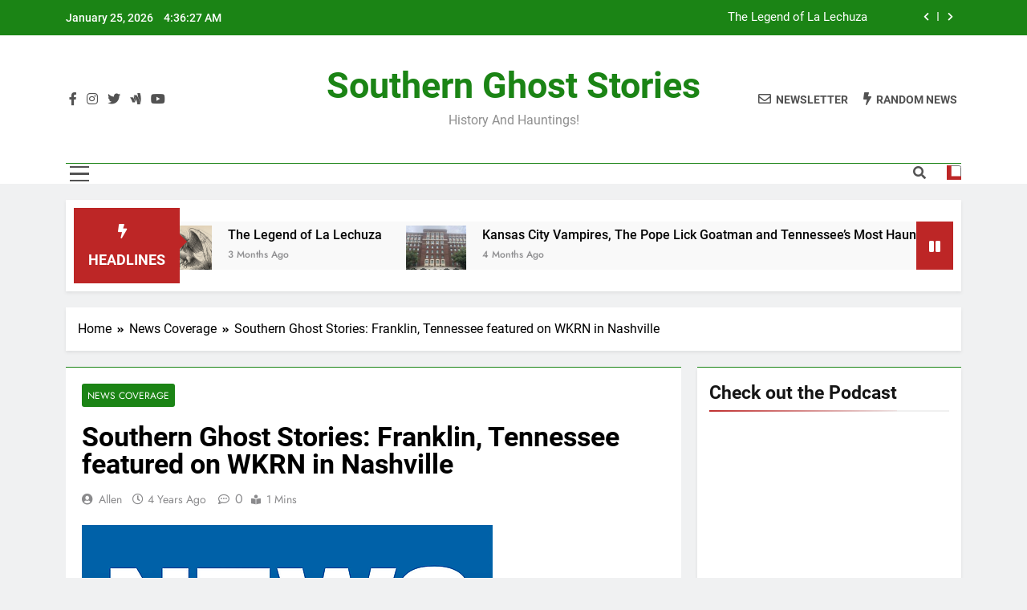

--- FILE ---
content_type: text/html; charset=UTF-8
request_url: http://southernghoststories.com/southern-ghost-stories-franklin-tennessee-featured-on-wkrn-in-nashville
body_size: 17323
content:
<!doctype html>
<html lang="en-US">
<head>
	<meta charset="UTF-8">
	<meta name="viewport" content="width=device-width, initial-scale=1">
	<link rel="profile" href="https://gmpg.org/xfn/11">
	<title>Southern Ghost Stories: Franklin, Tennessee featured on WKRN in Nashville &#8211; Southern Ghost Stories</title>
<meta name='robots' content='max-image-preview:large' />
	<style>img:is([sizes="auto" i], [sizes^="auto," i]) { contain-intrinsic-size: 3000px 1500px }</style>
	<link rel='dns-prefetch' href='//fh-kit.com' />
<link href='//hb.wpmucdn.com' rel='preconnect' />
<link rel="alternate" type="application/rss+xml" title="Southern Ghost Stories &raquo; Feed" href="http://southernghoststories.com/feed" />
<link rel="alternate" type="application/rss+xml" title="Southern Ghost Stories &raquo; Comments Feed" href="http://southernghoststories.com/comments/feed" />
<link rel="alternate" type="application/rss+xml" title="Southern Ghost Stories &raquo; Southern Ghost Stories: Franklin, Tennessee featured on WKRN in Nashville Comments Feed" href="http://southernghoststories.com/southern-ghost-stories-franklin-tennessee-featured-on-wkrn-in-nashville/feed" />
<script>
window._wpemojiSettings = {"baseUrl":"https:\/\/s.w.org\/images\/core\/emoji\/16.0.1\/72x72\/","ext":".png","svgUrl":"https:\/\/s.w.org\/images\/core\/emoji\/16.0.1\/svg\/","svgExt":".svg","source":{"concatemoji":"http:\/\/southernghoststories.com\/wp-includes\/js\/wp-emoji-release.min.js?ver=6.8.3"}};
/*! This file is auto-generated */
!function(s,n){var o,i,e;function c(e){try{var t={supportTests:e,timestamp:(new Date).valueOf()};sessionStorage.setItem(o,JSON.stringify(t))}catch(e){}}function p(e,t,n){e.clearRect(0,0,e.canvas.width,e.canvas.height),e.fillText(t,0,0);var t=new Uint32Array(e.getImageData(0,0,e.canvas.width,e.canvas.height).data),a=(e.clearRect(0,0,e.canvas.width,e.canvas.height),e.fillText(n,0,0),new Uint32Array(e.getImageData(0,0,e.canvas.width,e.canvas.height).data));return t.every(function(e,t){return e===a[t]})}function u(e,t){e.clearRect(0,0,e.canvas.width,e.canvas.height),e.fillText(t,0,0);for(var n=e.getImageData(16,16,1,1),a=0;a<n.data.length;a++)if(0!==n.data[a])return!1;return!0}function f(e,t,n,a){switch(t){case"flag":return n(e,"\ud83c\udff3\ufe0f\u200d\u26a7\ufe0f","\ud83c\udff3\ufe0f\u200b\u26a7\ufe0f")?!1:!n(e,"\ud83c\udde8\ud83c\uddf6","\ud83c\udde8\u200b\ud83c\uddf6")&&!n(e,"\ud83c\udff4\udb40\udc67\udb40\udc62\udb40\udc65\udb40\udc6e\udb40\udc67\udb40\udc7f","\ud83c\udff4\u200b\udb40\udc67\u200b\udb40\udc62\u200b\udb40\udc65\u200b\udb40\udc6e\u200b\udb40\udc67\u200b\udb40\udc7f");case"emoji":return!a(e,"\ud83e\udedf")}return!1}function g(e,t,n,a){var r="undefined"!=typeof WorkerGlobalScope&&self instanceof WorkerGlobalScope?new OffscreenCanvas(300,150):s.createElement("canvas"),o=r.getContext("2d",{willReadFrequently:!0}),i=(o.textBaseline="top",o.font="600 32px Arial",{});return e.forEach(function(e){i[e]=t(o,e,n,a)}),i}function t(e){var t=s.createElement("script");t.src=e,t.defer=!0,s.head.appendChild(t)}"undefined"!=typeof Promise&&(o="wpEmojiSettingsSupports",i=["flag","emoji"],n.supports={everything:!0,everythingExceptFlag:!0},e=new Promise(function(e){s.addEventListener("DOMContentLoaded",e,{once:!0})}),new Promise(function(t){var n=function(){try{var e=JSON.parse(sessionStorage.getItem(o));if("object"==typeof e&&"number"==typeof e.timestamp&&(new Date).valueOf()<e.timestamp+604800&&"object"==typeof e.supportTests)return e.supportTests}catch(e){}return null}();if(!n){if("undefined"!=typeof Worker&&"undefined"!=typeof OffscreenCanvas&&"undefined"!=typeof URL&&URL.createObjectURL&&"undefined"!=typeof Blob)try{var e="postMessage("+g.toString()+"("+[JSON.stringify(i),f.toString(),p.toString(),u.toString()].join(",")+"));",a=new Blob([e],{type:"text/javascript"}),r=new Worker(URL.createObjectURL(a),{name:"wpTestEmojiSupports"});return void(r.onmessage=function(e){c(n=e.data),r.terminate(),t(n)})}catch(e){}c(n=g(i,f,p,u))}t(n)}).then(function(e){for(var t in e)n.supports[t]=e[t],n.supports.everything=n.supports.everything&&n.supports[t],"flag"!==t&&(n.supports.everythingExceptFlag=n.supports.everythingExceptFlag&&n.supports[t]);n.supports.everythingExceptFlag=n.supports.everythingExceptFlag&&!n.supports.flag,n.DOMReady=!1,n.readyCallback=function(){n.DOMReady=!0}}).then(function(){return e}).then(function(){var e;n.supports.everything||(n.readyCallback(),(e=n.source||{}).concatemoji?t(e.concatemoji):e.wpemoji&&e.twemoji&&(t(e.twemoji),t(e.wpemoji)))}))}((window,document),window._wpemojiSettings);
</script>
<style id='wp-emoji-styles-inline-css'>

	img.wp-smiley, img.emoji {
		display: inline !important;
		border: none !important;
		box-shadow: none !important;
		height: 1em !important;
		width: 1em !important;
		margin: 0 0.07em !important;
		vertical-align: -0.1em !important;
		background: none !important;
		padding: 0 !important;
	}
</style>
<link rel='stylesheet' id='wp-block-library-css' href='http://southernghoststories.com/wp-includes/css/dist/block-library/style.min.css?ver=6.8.3' media='all' />
<style id='classic-theme-styles-inline-css'>
/*! This file is auto-generated */
.wp-block-button__link{color:#fff;background-color:#32373c;border-radius:9999px;box-shadow:none;text-decoration:none;padding:calc(.667em + 2px) calc(1.333em + 2px);font-size:1.125em}.wp-block-file__button{background:#32373c;color:#fff;text-decoration:none}
</style>
<style id='global-styles-inline-css'>
:root{--wp--preset--aspect-ratio--square: 1;--wp--preset--aspect-ratio--4-3: 4/3;--wp--preset--aspect-ratio--3-4: 3/4;--wp--preset--aspect-ratio--3-2: 3/2;--wp--preset--aspect-ratio--2-3: 2/3;--wp--preset--aspect-ratio--16-9: 16/9;--wp--preset--aspect-ratio--9-16: 9/16;--wp--preset--color--black: #000000;--wp--preset--color--cyan-bluish-gray: #abb8c3;--wp--preset--color--white: #ffffff;--wp--preset--color--pale-pink: #f78da7;--wp--preset--color--vivid-red: #cf2e2e;--wp--preset--color--luminous-vivid-orange: #ff6900;--wp--preset--color--luminous-vivid-amber: #fcb900;--wp--preset--color--light-green-cyan: #7bdcb5;--wp--preset--color--vivid-green-cyan: #00d084;--wp--preset--color--pale-cyan-blue: #8ed1fc;--wp--preset--color--vivid-cyan-blue: #0693e3;--wp--preset--color--vivid-purple: #9b51e0;--wp--preset--gradient--vivid-cyan-blue-to-vivid-purple: linear-gradient(135deg,rgba(6,147,227,1) 0%,rgb(155,81,224) 100%);--wp--preset--gradient--light-green-cyan-to-vivid-green-cyan: linear-gradient(135deg,rgb(122,220,180) 0%,rgb(0,208,130) 100%);--wp--preset--gradient--luminous-vivid-amber-to-luminous-vivid-orange: linear-gradient(135deg,rgba(252,185,0,1) 0%,rgba(255,105,0,1) 100%);--wp--preset--gradient--luminous-vivid-orange-to-vivid-red: linear-gradient(135deg,rgba(255,105,0,1) 0%,rgb(207,46,46) 100%);--wp--preset--gradient--very-light-gray-to-cyan-bluish-gray: linear-gradient(135deg,rgb(238,238,238) 0%,rgb(169,184,195) 100%);--wp--preset--gradient--cool-to-warm-spectrum: linear-gradient(135deg,rgb(74,234,220) 0%,rgb(151,120,209) 20%,rgb(207,42,186) 40%,rgb(238,44,130) 60%,rgb(251,105,98) 80%,rgb(254,248,76) 100%);--wp--preset--gradient--blush-light-purple: linear-gradient(135deg,rgb(255,206,236) 0%,rgb(152,150,240) 100%);--wp--preset--gradient--blush-bordeaux: linear-gradient(135deg,rgb(254,205,165) 0%,rgb(254,45,45) 50%,rgb(107,0,62) 100%);--wp--preset--gradient--luminous-dusk: linear-gradient(135deg,rgb(255,203,112) 0%,rgb(199,81,192) 50%,rgb(65,88,208) 100%);--wp--preset--gradient--pale-ocean: linear-gradient(135deg,rgb(255,245,203) 0%,rgb(182,227,212) 50%,rgb(51,167,181) 100%);--wp--preset--gradient--electric-grass: linear-gradient(135deg,rgb(202,248,128) 0%,rgb(113,206,126) 100%);--wp--preset--gradient--midnight: linear-gradient(135deg,rgb(2,3,129) 0%,rgb(40,116,252) 100%);--wp--preset--font-size--small: 13px;--wp--preset--font-size--medium: 20px;--wp--preset--font-size--large: 36px;--wp--preset--font-size--x-large: 42px;--wp--preset--spacing--20: 0.44rem;--wp--preset--spacing--30: 0.67rem;--wp--preset--spacing--40: 1rem;--wp--preset--spacing--50: 1.5rem;--wp--preset--spacing--60: 2.25rem;--wp--preset--spacing--70: 3.38rem;--wp--preset--spacing--80: 5.06rem;--wp--preset--shadow--natural: 6px 6px 9px rgba(0, 0, 0, 0.2);--wp--preset--shadow--deep: 12px 12px 50px rgba(0, 0, 0, 0.4);--wp--preset--shadow--sharp: 6px 6px 0px rgba(0, 0, 0, 0.2);--wp--preset--shadow--outlined: 6px 6px 0px -3px rgba(255, 255, 255, 1), 6px 6px rgba(0, 0, 0, 1);--wp--preset--shadow--crisp: 6px 6px 0px rgba(0, 0, 0, 1);}:where(.is-layout-flex){gap: 0.5em;}:where(.is-layout-grid){gap: 0.5em;}body .is-layout-flex{display: flex;}.is-layout-flex{flex-wrap: wrap;align-items: center;}.is-layout-flex > :is(*, div){margin: 0;}body .is-layout-grid{display: grid;}.is-layout-grid > :is(*, div){margin: 0;}:where(.wp-block-columns.is-layout-flex){gap: 2em;}:where(.wp-block-columns.is-layout-grid){gap: 2em;}:where(.wp-block-post-template.is-layout-flex){gap: 1.25em;}:where(.wp-block-post-template.is-layout-grid){gap: 1.25em;}.has-black-color{color: var(--wp--preset--color--black) !important;}.has-cyan-bluish-gray-color{color: var(--wp--preset--color--cyan-bluish-gray) !important;}.has-white-color{color: var(--wp--preset--color--white) !important;}.has-pale-pink-color{color: var(--wp--preset--color--pale-pink) !important;}.has-vivid-red-color{color: var(--wp--preset--color--vivid-red) !important;}.has-luminous-vivid-orange-color{color: var(--wp--preset--color--luminous-vivid-orange) !important;}.has-luminous-vivid-amber-color{color: var(--wp--preset--color--luminous-vivid-amber) !important;}.has-light-green-cyan-color{color: var(--wp--preset--color--light-green-cyan) !important;}.has-vivid-green-cyan-color{color: var(--wp--preset--color--vivid-green-cyan) !important;}.has-pale-cyan-blue-color{color: var(--wp--preset--color--pale-cyan-blue) !important;}.has-vivid-cyan-blue-color{color: var(--wp--preset--color--vivid-cyan-blue) !important;}.has-vivid-purple-color{color: var(--wp--preset--color--vivid-purple) !important;}.has-black-background-color{background-color: var(--wp--preset--color--black) !important;}.has-cyan-bluish-gray-background-color{background-color: var(--wp--preset--color--cyan-bluish-gray) !important;}.has-white-background-color{background-color: var(--wp--preset--color--white) !important;}.has-pale-pink-background-color{background-color: var(--wp--preset--color--pale-pink) !important;}.has-vivid-red-background-color{background-color: var(--wp--preset--color--vivid-red) !important;}.has-luminous-vivid-orange-background-color{background-color: var(--wp--preset--color--luminous-vivid-orange) !important;}.has-luminous-vivid-amber-background-color{background-color: var(--wp--preset--color--luminous-vivid-amber) !important;}.has-light-green-cyan-background-color{background-color: var(--wp--preset--color--light-green-cyan) !important;}.has-vivid-green-cyan-background-color{background-color: var(--wp--preset--color--vivid-green-cyan) !important;}.has-pale-cyan-blue-background-color{background-color: var(--wp--preset--color--pale-cyan-blue) !important;}.has-vivid-cyan-blue-background-color{background-color: var(--wp--preset--color--vivid-cyan-blue) !important;}.has-vivid-purple-background-color{background-color: var(--wp--preset--color--vivid-purple) !important;}.has-black-border-color{border-color: var(--wp--preset--color--black) !important;}.has-cyan-bluish-gray-border-color{border-color: var(--wp--preset--color--cyan-bluish-gray) !important;}.has-white-border-color{border-color: var(--wp--preset--color--white) !important;}.has-pale-pink-border-color{border-color: var(--wp--preset--color--pale-pink) !important;}.has-vivid-red-border-color{border-color: var(--wp--preset--color--vivid-red) !important;}.has-luminous-vivid-orange-border-color{border-color: var(--wp--preset--color--luminous-vivid-orange) !important;}.has-luminous-vivid-amber-border-color{border-color: var(--wp--preset--color--luminous-vivid-amber) !important;}.has-light-green-cyan-border-color{border-color: var(--wp--preset--color--light-green-cyan) !important;}.has-vivid-green-cyan-border-color{border-color: var(--wp--preset--color--vivid-green-cyan) !important;}.has-pale-cyan-blue-border-color{border-color: var(--wp--preset--color--pale-cyan-blue) !important;}.has-vivid-cyan-blue-border-color{border-color: var(--wp--preset--color--vivid-cyan-blue) !important;}.has-vivid-purple-border-color{border-color: var(--wp--preset--color--vivid-purple) !important;}.has-vivid-cyan-blue-to-vivid-purple-gradient-background{background: var(--wp--preset--gradient--vivid-cyan-blue-to-vivid-purple) !important;}.has-light-green-cyan-to-vivid-green-cyan-gradient-background{background: var(--wp--preset--gradient--light-green-cyan-to-vivid-green-cyan) !important;}.has-luminous-vivid-amber-to-luminous-vivid-orange-gradient-background{background: var(--wp--preset--gradient--luminous-vivid-amber-to-luminous-vivid-orange) !important;}.has-luminous-vivid-orange-to-vivid-red-gradient-background{background: var(--wp--preset--gradient--luminous-vivid-orange-to-vivid-red) !important;}.has-very-light-gray-to-cyan-bluish-gray-gradient-background{background: var(--wp--preset--gradient--very-light-gray-to-cyan-bluish-gray) !important;}.has-cool-to-warm-spectrum-gradient-background{background: var(--wp--preset--gradient--cool-to-warm-spectrum) !important;}.has-blush-light-purple-gradient-background{background: var(--wp--preset--gradient--blush-light-purple) !important;}.has-blush-bordeaux-gradient-background{background: var(--wp--preset--gradient--blush-bordeaux) !important;}.has-luminous-dusk-gradient-background{background: var(--wp--preset--gradient--luminous-dusk) !important;}.has-pale-ocean-gradient-background{background: var(--wp--preset--gradient--pale-ocean) !important;}.has-electric-grass-gradient-background{background: var(--wp--preset--gradient--electric-grass) !important;}.has-midnight-gradient-background{background: var(--wp--preset--gradient--midnight) !important;}.has-small-font-size{font-size: var(--wp--preset--font-size--small) !important;}.has-medium-font-size{font-size: var(--wp--preset--font-size--medium) !important;}.has-large-font-size{font-size: var(--wp--preset--font-size--large) !important;}.has-x-large-font-size{font-size: var(--wp--preset--font-size--x-large) !important;}
:where(.wp-block-post-template.is-layout-flex){gap: 1.25em;}:where(.wp-block-post-template.is-layout-grid){gap: 1.25em;}
:where(.wp-block-columns.is-layout-flex){gap: 2em;}:where(.wp-block-columns.is-layout-grid){gap: 2em;}
:root :where(.wp-block-pullquote){font-size: 1.5em;line-height: 1.6;}
</style>
<link rel='stylesheet' id='fontawesome-css' href='http://southernghoststories.com/wp-content/themes/newsmatic/assets/lib/fontawesome/css/all.min.css?ver=5.15.3' media='all' />
<link rel='stylesheet' id='slick-css' href='http://southernghoststories.com/wp-content/themes/newsmatic/assets/lib/slick/slick.css?ver=1.8.1' media='all' />
<link rel='stylesheet' id='newsmatic-typo-fonts-css' href='http://southernghoststories.com/wp-content/fonts/fa52d0a82f808c7ec9f5ff49f0381716.css' media='all' />
<link rel='stylesheet' id='newsmatic-style-css' href='http://southernghoststories.com/wp-content/themes/newsmatic/style.css?ver=1.3.1' media='all' />
<style id='newsmatic-style-inline-css'>
body.newsmatic_font_typography{ --newsmatic-global-preset-color-1: #64748b;}
 body.newsmatic_font_typography{ --newsmatic-global-preset-color-2: #27272a;}
 body.newsmatic_font_typography{ --newsmatic-global-preset-color-3: #b32424;}
 body.newsmatic_font_typography{ --newsmatic-global-preset-color-4: #eab308;}
 body.newsmatic_font_typography{ --newsmatic-global-preset-color-5: #84cc16;}
 body.newsmatic_font_typography{ --newsmatic-global-preset-color-6: #22c55e;}
 body.newsmatic_font_typography{ --newsmatic-global-preset-color-7: #06b6d4;}
 body.newsmatic_font_typography{ --newsmatic-global-preset-color-8: #0284c7;}
 body.newsmatic_font_typography{ --newsmatic-global-preset-color-9: #6366f1;}
 body.newsmatic_font_typography{ --newsmatic-global-preset-color-10: #84cc16;}
 body.newsmatic_font_typography{ --newsmatic-global-preset-color-11: #a855f7;}
 body.newsmatic_font_typography{ --newsmatic-global-preset-color-12: #f43f5e;}
 body.newsmatic_font_typography{ --newsmatic-global-preset-gradient-color-1: linear-gradient( 135deg, #485563 10%, #29323c 100%);}
 body.newsmatic_font_typography{ --newsmatic-global-preset-gradient-color-2: linear-gradient( 135deg, #FF512F 10%, #F09819 100%);}
 body.newsmatic_font_typography{ --newsmatic-global-preset-gradient-color-3: linear-gradient( 135deg, #00416A 10%, #E4E5E6 100%);}
 body.newsmatic_font_typography{ --newsmatic-global-preset-gradient-color-4: linear-gradient( 135deg, #CE9FFC 10%, #7367F0 100%);}
 body.newsmatic_font_typography{ --newsmatic-global-preset-gradient-color-5: linear-gradient( 135deg, #90F7EC 10%, #32CCBC 100%);}
 body.newsmatic_font_typography{ --newsmatic-global-preset-gradient-color-6: linear-gradient( 135deg, #81FBB8 10%, #28C76F 100%);}
 body.newsmatic_font_typography{ --newsmatic-global-preset-gradient-color-7: linear-gradient( 135deg, #EB3349 10%, #F45C43 100%);}
 body.newsmatic_font_typography{ --newsmatic-global-preset-gradient-color-8: linear-gradient( 135deg, #FFF720 10%, #3CD500 100%);}
 body.newsmatic_font_typography{ --newsmatic-global-preset-gradient-color-9: linear-gradient( 135deg, #FF96F9 10%, #C32BAC 100%);}
 body.newsmatic_font_typography{ --newsmatic-global-preset-gradient-color-10: linear-gradient( 135deg, #69FF97 10%, #00E4FF 100%);}
 body.newsmatic_font_typography{ --newsmatic-global-preset-gradient-color-11: linear-gradient( 135deg, #3C8CE7 10%, #00EAFF 100%);}
 body.newsmatic_font_typography{ --newsmatic-global-preset-gradient-color-12: linear-gradient( 135deg, #FF7AF5 10%, #513162 100%);}
 body.newsmatic_font_typography{ --theme-block-top-border-color: #1b8415;}
.newsmatic_font_typography { --header-padding: 35px;} .newsmatic_font_typography { --header-padding-tablet: 30px;} .newsmatic_font_typography { --header-padding-smartphone: 30px;}.newsmatic_main_body .site-header.layout--default .top-header{ background: #1b8415}.newsmatic_font_typography .header-custom-button{ background: linear-gradient(135deg,rgb(178,7,29) 0%,rgb(1,1,1) 100%)}.newsmatic_font_typography .header-custom-button:hover{ background: #b2071d}.newsmatic_font_typography { --site-title-family : Roboto; }
.newsmatic_font_typography { --site-title-weight : 700; }
.newsmatic_font_typography { --site-title-texttransform : capitalize; }
.newsmatic_font_typography { --site-title-textdecoration : none; }
.newsmatic_font_typography { --site-title-size : 45px; }
.newsmatic_font_typography { --site-title-size-tab : 43px; }
.newsmatic_font_typography { --site-title-size-mobile : 40px; }
.newsmatic_font_typography { --site-title-lineheight : 45px; }
.newsmatic_font_typography { --site-title-lineheight-tab : 42px; }
.newsmatic_font_typography { --site-title-lineheight-mobile : 40px; }
.newsmatic_font_typography { --site-title-letterspacing : 0px; }
.newsmatic_font_typography { --site-title-letterspacing-tab : 0px; }
.newsmatic_font_typography { --site-title-letterspacing-mobile : 0px; }
.newsmatic_font_typography { --site-tagline-family : Roboto; }
.newsmatic_font_typography { --site-tagline-weight : 400; }
.newsmatic_font_typography { --site-tagline-texttransform : capitalize; }
.newsmatic_font_typography { --site-tagline-textdecoration : none; }
.newsmatic_font_typography { --site-tagline-size : 16px; }
.newsmatic_font_typography { --site-tagline-size-tab : 16px; }
.newsmatic_font_typography { --site-tagline-size-mobile : 16px; }
.newsmatic_font_typography { --site-tagline-lineheight : 26px; }
.newsmatic_font_typography { --site-tagline-lineheight-tab : 26px; }
.newsmatic_font_typography { --site-tagline-lineheight-mobile : 16px; }
.newsmatic_font_typography { --site-tagline-letterspacing : 0px; }
.newsmatic_font_typography { --site-tagline-letterspacing-tab : 0px; }
.newsmatic_font_typography { --site-tagline-letterspacing-mobile : 0px; }
body .site-branding img.custom-logo{ width: 230px; }@media(max-width: 940px) { body .site-branding img.custom-logo{ width: 200px; } }
@media(max-width: 610px) { body .site-branding img.custom-logo{ width: 200px; } }
.newsmatic_font_typography  { --sidebar-toggle-color: #525252;}.newsmatic_font_typography  { --sidebar-toggle-color-hover : #1B8415; }.newsmatic_font_typography  { --search-color: #525252;}.newsmatic_font_typography  { --search-color-hover : #1B8415; }.newsmatic_main_body { --site-bk-color: #F0F1F2}.newsmatic_font_typography  { --move-to-top-background-color: #1B8415;}.newsmatic_font_typography  { --move-to-top-background-color-hover : #1B8415; }.newsmatic_font_typography  { --move-to-top-color: #fff;}.newsmatic_font_typography  { --move-to-top-color-hover : #fff; }@media(max-width: 610px) { .ads-banner{ display : block;} }@media(max-width: 610px) { body #newsmatic-scroll-to-top.show{ display : none;} }body .site-header.layout--default .menu-section .row{ border-top: 1px solid #1B8415;}body .site-footer.dark_bk{ border-top: 5px solid #1B8415;}.newsmatic_font_typography  { --custom-btn-color: #ffffff;}.newsmatic_font_typography  { --custom-btn-color-hover : #ffffff; } body.newsmatic_main_body{ --theme-color-red: #bd2626;} body.newsmatic_dark_mode{ --theme-color-red: #bd2626;}body .post-categories .cat-item.cat-297 { background-color : #1B8415} body .newsmatic-category-no-bk .post-categories .cat-item.cat-297 a  { color : #1B8415} body.single .post-categories .cat-item.cat-297 { background-color : #1B8415} body .post-categories .cat-item.cat-716 { background-color : #1B8415} body .newsmatic-category-no-bk .post-categories .cat-item.cat-716 a  { color : #1B8415} body.single .post-categories .cat-item.cat-716 { background-color : #1B8415} body .post-categories .cat-item.cat-192 { background-color : #1B8415} body .newsmatic-category-no-bk .post-categories .cat-item.cat-192 a  { color : #1B8415} body.single .post-categories .cat-item.cat-192 { background-color : #1B8415} body .post-categories .cat-item.cat-472 { background-color : #1B8415} body .newsmatic-category-no-bk .post-categories .cat-item.cat-472 a  { color : #1B8415} body.single .post-categories .cat-item.cat-472 { background-color : #1B8415} body .post-categories .cat-item.cat-55 { background-color : #1B8415} body .newsmatic-category-no-bk .post-categories .cat-item.cat-55 a  { color : #1B8415} body.single .post-categories .cat-item.cat-55 { background-color : #1B8415} body .post-categories .cat-item.cat-589 { background-color : #1B8415} body .newsmatic-category-no-bk .post-categories .cat-item.cat-589 a  { color : #1B8415} body.single .post-categories .cat-item.cat-589 { background-color : #1B8415} body .post-categories .cat-item.cat-97 { background-color : #1B8415} body .newsmatic-category-no-bk .post-categories .cat-item.cat-97 a  { color : #1B8415} body.single .post-categories .cat-item.cat-97 { background-color : #1B8415} body .post-categories .cat-item.cat-61 { background-color : #1B8415} body .newsmatic-category-no-bk .post-categories .cat-item.cat-61 a  { color : #1B8415} body.single .post-categories .cat-item.cat-61 { background-color : #1B8415} body .post-categories .cat-item.cat-594 { background-color : #1B8415} body .newsmatic-category-no-bk .post-categories .cat-item.cat-594 a  { color : #1B8415} body.single .post-categories .cat-item.cat-594 { background-color : #1B8415} body .post-categories .cat-item.cat-60 { background-color : #1B8415} body .newsmatic-category-no-bk .post-categories .cat-item.cat-60 a  { color : #1B8415} body.single .post-categories .cat-item.cat-60 { background-color : #1B8415} body .post-categories .cat-item.cat-59 { background-color : #1B8415} body .newsmatic-category-no-bk .post-categories .cat-item.cat-59 a  { color : #1B8415} body.single .post-categories .cat-item.cat-59 { background-color : #1B8415} body .post-categories .cat-item.cat-62 { background-color : #1B8415} body .newsmatic-category-no-bk .post-categories .cat-item.cat-62 a  { color : #1B8415} body.single .post-categories .cat-item.cat-62 { background-color : #1B8415} body .post-categories .cat-item.cat-81 { background-color : #1B8415} body .newsmatic-category-no-bk .post-categories .cat-item.cat-81 a  { color : #1B8415} body.single .post-categories .cat-item.cat-81 { background-color : #1B8415} body .post-categories .cat-item.cat-687 { background-color : #1B8415} body .newsmatic-category-no-bk .post-categories .cat-item.cat-687 a  { color : #1B8415} body.single .post-categories .cat-item.cat-687 { background-color : #1B8415} body .post-categories .cat-item.cat-468 { background-color : #1B8415} body .newsmatic-category-no-bk .post-categories .cat-item.cat-468 a  { color : #1B8415} body.single .post-categories .cat-item.cat-468 { background-color : #1B8415} body .post-categories .cat-item.cat-491 { background-color : #1B8415} body .newsmatic-category-no-bk .post-categories .cat-item.cat-491 a  { color : #1B8415} body.single .post-categories .cat-item.cat-491 { background-color : #1B8415} body .post-categories .cat-item.cat-305 { background-color : #1B8415} body .newsmatic-category-no-bk .post-categories .cat-item.cat-305 a  { color : #1B8415} body.single .post-categories .cat-item.cat-305 { background-color : #1B8415} body .post-categories .cat-item.cat-611 { background-color : #1B8415} body .newsmatic-category-no-bk .post-categories .cat-item.cat-611 a  { color : #1B8415} body.single .post-categories .cat-item.cat-611 { background-color : #1B8415} body .post-categories .cat-item.cat-673 { background-color : #1B8415} body .newsmatic-category-no-bk .post-categories .cat-item.cat-673 a  { color : #1B8415} body.single .post-categories .cat-item.cat-673 { background-color : #1B8415} body .post-categories .cat-item.cat-743 { background-color : #1B8415} body .newsmatic-category-no-bk .post-categories .cat-item.cat-743 a  { color : #1B8415} body.single .post-categories .cat-item.cat-743 { background-color : #1B8415} body .post-categories .cat-item.cat-101 { background-color : #1B8415} body .newsmatic-category-no-bk .post-categories .cat-item.cat-101 a  { color : #1B8415} body.single .post-categories .cat-item.cat-101 { background-color : #1B8415} body .post-categories .cat-item.cat-459 { background-color : #1B8415} body .newsmatic-category-no-bk .post-categories .cat-item.cat-459 a  { color : #1B8415} body.single .post-categories .cat-item.cat-459 { background-color : #1B8415} body .post-categories .cat-item.cat-551 { background-color : #1B8415} body .newsmatic-category-no-bk .post-categories .cat-item.cat-551 a  { color : #1B8415} body.single .post-categories .cat-item.cat-551 { background-color : #1B8415} body .post-categories .cat-item.cat-1 { background-color : #1B8415} body .newsmatic-category-no-bk .post-categories .cat-item.cat-1 a  { color : #1B8415} body.single .post-categories .cat-item.cat-1 { background-color : #1B8415} body .post-categories .cat-item.cat-529 { background-color : #1B8415} body .newsmatic-category-no-bk .post-categories .cat-item.cat-529 a  { color : #1B8415} body.single .post-categories .cat-item.cat-529 { background-color : #1B8415} body .post-categories .cat-item.cat-107 { background-color : #1B8415} body .newsmatic-category-no-bk .post-categories .cat-item.cat-107 a  { color : #1B8415} body.single .post-categories .cat-item.cat-107 { background-color : #1B8415} body .post-categories .cat-item.cat-56 { background-color : #1B8415} body .newsmatic-category-no-bk .post-categories .cat-item.cat-56 a  { color : #1B8415} body.single .post-categories .cat-item.cat-56 { background-color : #1B8415} body .post-categories .cat-item.cat-338 { background-color : #1B8415} body .newsmatic-category-no-bk .post-categories .cat-item.cat-338 a  { color : #1B8415} body.single .post-categories .cat-item.cat-338 { background-color : #1B8415} body .post-categories .cat-item.cat-665 { background-color : #1B8415} body .newsmatic-category-no-bk .post-categories .cat-item.cat-665 a  { color : #1B8415} body.single .post-categories .cat-item.cat-665 { background-color : #1B8415} body .post-categories .cat-item.cat-448 { background-color : #1B8415} body .newsmatic-category-no-bk .post-categories .cat-item.cat-448 a  { color : #1B8415} body.single .post-categories .cat-item.cat-448 { background-color : #1B8415} body .post-categories .cat-item.cat-578 { background-color : #1B8415} body .newsmatic-category-no-bk .post-categories .cat-item.cat-578 a  { color : #1B8415} body.single .post-categories .cat-item.cat-578 { background-color : #1B8415} body .post-categories .cat-item.cat-727 { background-color : #1B8415} body .newsmatic-category-no-bk .post-categories .cat-item.cat-727 a  { color : #1B8415} body.single .post-categories .cat-item.cat-727 { background-color : #1B8415}  #main-banner-section .main-banner-slider figure.post-thumb { border-radius: 0px; } #main-banner-section .main-banner-slider .post-element{ border-radius: 0px;}
 @media (max-width: 769px){ #main-banner-section .main-banner-slider figure.post-thumb { border-radius: 0px; } #main-banner-section .main-banner-slider .post-element { border-radius: 0px; } }
 @media (max-width: 548px){ #main-banner-section .main-banner-slider figure.post-thumb  { border-radius: 0px; } #main-banner-section .main-banner-slider .post-element { border-radius: 0px; } }
 #main-banner-section .main-banner-trailing-posts figure.post-thumb, #main-banner-section .banner-trailing-posts figure.post-thumb { border-radius: 0px } #main-banner-section .banner-trailing-posts .post-element { border-radius: 0px;}
 @media (max-width: 769px){ #main-banner-section .main-banner-trailing-posts figure.post-thumb,
				#main-banner-section .banner-trailing-posts figure.post-thumb { border-radius: 0px } #main-banner-section .banner-trailing-posts .post-element { border-radius: 0px;} }
 @media (max-width: 548px){ #main-banner-section .main-banner-trailing-posts figure.post-thumb,
				#main-banner-section .banner-trailing-posts figure.post-thumb  { border-radius: 0px  } #main-banner-section .banner-trailing-posts .post-element { border-radius: 0px;} }
 main.site-main .primary-content article figure.post-thumb-wrap { padding-bottom: calc( 0.25 * 100% ) }
 @media (max-width: 769px){ main.site-main .primary-content article figure.post-thumb-wrap { padding-bottom: calc( 0.4 * 100% ) } }
 @media (max-width: 548px){ main.site-main .primary-content article figure.post-thumb-wrap { padding-bottom: calc( 0.4 * 100% ) } }
 main.site-main .primary-content article figure.post-thumb-wrap { border-radius: 0px}
 @media (max-width: 769px){ main.site-main .primary-content article figure.post-thumb-wrap { border-radius: 0px } }
 @media (max-width: 548px){ main.site-main .primary-content article figure.post-thumb-wrap { border-radius: 0px  } }
#block--1708828485488z article figure.post-thumb-wrap { padding-bottom: calc( 0.6 * 100% ) }
 @media (max-width: 769px){ #block--1708828485488z article figure.post-thumb-wrap { padding-bottom: calc( 0.8 * 100% ) } }
 @media (max-width: 548px){ #block--1708828485488z article figure.post-thumb-wrap { padding-bottom: calc( 0.6 * 100% ) }}
#block--1708828485488z article figure.post-thumb-wrap { border-radius: 0px }
 @media (max-width: 769px){ #block--1708828485488z article figure.post-thumb-wrap { border-radius: 0px } }
 @media (max-width: 548px){ #block--1708828485488z article figure.post-thumb-wrap { border-radius: 0px } }
#block--1708828485493p article figure.post-thumb-wrap { padding-bottom: calc( 0.6 * 100% ) }
 @media (max-width: 769px){ #block--1708828485493p article figure.post-thumb-wrap { padding-bottom: calc( 0.8 * 100% ) } }
 @media (max-width: 548px){ #block--1708828485493p article figure.post-thumb-wrap { padding-bottom: calc( 0.6 * 100% ) }}
#block--1708828485493p article figure.post-thumb-wrap { border-radius: 0px }
 @media (max-width: 769px){ #block--1708828485493p article figure.post-thumb-wrap { border-radius: 0px } }
 @media (max-width: 548px){ #block--1708828485493p article figure.post-thumb-wrap { border-radius: 0px } }
#block--1708828485497u article figure.post-thumb-wrap { padding-bottom: calc( 0.25 * 100% ) }
 @media (max-width: 769px){ #block--1708828485497u article figure.post-thumb-wrap { padding-bottom: calc( 0.25 * 100% ) } }
 @media (max-width: 548px){ #block--1708828485497u article figure.post-thumb-wrap { padding-bottom: calc( 0.25 * 100% ) }}
#block--1708828485497u article figure.post-thumb-wrap { border-radius: 0px }
 @media (max-width: 769px){ #block--1708828485497u article figure.post-thumb-wrap { border-radius: 0px } }
 @media (max-width: 548px){ #block--1708828485497u article figure.post-thumb-wrap { border-radius: 0px } }
#block--1708828485499n article figure.post-thumb-wrap { padding-bottom: calc( 0.6 * 100% ) }
 @media (max-width: 769px){ #block--1708828485499n article figure.post-thumb-wrap { padding-bottom: calc( 0.8 * 100% ) } }
 @media (max-width: 548px){ #block--1708828485499n article figure.post-thumb-wrap { padding-bottom: calc( 0.6 * 100% ) }}
#block--1708828485499n article figure.post-thumb-wrap { border-radius: 0px }
 @media (max-width: 769px){ #block--1708828485499n article figure.post-thumb-wrap { border-radius: 0px } }
 @media (max-width: 548px){ #block--1708828485499n article figure.post-thumb-wrap { border-radius: 0px } }
</style>
<link rel='stylesheet' id='newsmatic-main-style-css' href='http://southernghoststories.com/wp-content/themes/newsmatic/assets/css/main.css?ver=1.3.1' media='all' />
<link rel='stylesheet' id='newsmatic-loader-style-css' href='http://southernghoststories.com/wp-content/themes/newsmatic/assets/css/loader.css?ver=1.3.1' media='all' />
<link rel='stylesheet' id='newsmatic-responsive-style-css' href='http://southernghoststories.com/wp-content/themes/newsmatic/assets/css/responsive.css?ver=1.3.1' media='all' />
<link rel='stylesheet' id='fh-buttons-css' href='https://fh-kit.com/buttons/v2/?black=000' media='all' />
<script src="http://southernghoststories.com/wp-content/plugins/1and1-wordpress-assistant/js/cookies.js?ver=6.8.3" id="1and1-wp-cookies-js"></script>
<script src="http://southernghoststories.com/wp-includes/js/jquery/jquery.min.js?ver=3.7.1" id="jquery-core-js"></script>
<script src="http://southernghoststories.com/wp-includes/js/jquery/jquery-migrate.min.js?ver=3.4.1" id="jquery-migrate-js"></script>
<link rel="https://api.w.org/" href="http://southernghoststories.com/wp-json/" /><link rel="alternate" title="JSON" type="application/json" href="http://southernghoststories.com/wp-json/wp/v2/posts/565" /><link rel="EditURI" type="application/rsd+xml" title="RSD" href="http://southernghoststories.com/xmlrpc.php?rsd" />
<meta name="generator" content="WordPress 6.8.3" />
<link rel="canonical" href="http://southernghoststories.com/southern-ghost-stories-franklin-tennessee-featured-on-wkrn-in-nashville" />
<link rel='shortlink' href='http://southernghoststories.com/?p=565' />
<link rel="alternate" title="oEmbed (JSON)" type="application/json+oembed" href="http://southernghoststories.com/wp-json/oembed/1.0/embed?url=http%3A%2F%2Fsouthernghoststories.com%2Fsouthern-ghost-stories-franklin-tennessee-featured-on-wkrn-in-nashville" />
<link rel="alternate" title="oEmbed (XML)" type="text/xml+oembed" href="http://southernghoststories.com/wp-json/oembed/1.0/embed?url=http%3A%2F%2Fsouthernghoststories.com%2Fsouthern-ghost-stories-franklin-tennessee-featured-on-wkrn-in-nashville&#038;format=xml" />
		<script type="text/javascript">
			var _statcounter = _statcounter || [];
			_statcounter.push({"tags": {"author": "allen"}});
		</script>
		<link rel="pingback" href="http://southernghoststories.com/xmlrpc.php">		<style type="text/css">
							header .site-title a, header .site-title a:after  {
					color: #1B8415;
				}
				header .site-title a:hover {
					color: #1B8415;
				}
								.site-description {
						color: #8f8f8f;
					}
						</style>
		<link rel="icon" href="http://southernghoststories.com/wp-content/uploads/2019/09/cropped-IMG_6189-32x32.jpg" sizes="32x32" />
<link rel="icon" href="http://southernghoststories.com/wp-content/uploads/2019/09/cropped-IMG_6189-192x192.jpg" sizes="192x192" />
<link rel="apple-touch-icon" href="http://southernghoststories.com/wp-content/uploads/2019/09/cropped-IMG_6189-180x180.jpg" />
<meta name="msapplication-TileImage" content="http://southernghoststories.com/wp-content/uploads/2019/09/cropped-IMG_6189-270x270.jpg" />
</head>

<body class="wp-singular post-template-default single single-post postid-565 single-format-standard wp-theme-newsmatic newsmatic-title-two newsmatic-image-hover--effect-two site-full-width--layout newsmatic_site_block_border_top right-sidebar newsmatic_main_body newsmatic_font_typography" itemtype='https://schema.org/Blog' itemscope='itemscope'>
<div id="page" class="site">
	<a class="skip-link screen-reader-text" href="#primary">Skip to content</a>
				<div class="newsmatic_ovelay_div"></div>
						
			<header id="masthead" class="site-header layout--default layout--one">
				<div class="top-header"><div class="newsmatic-container"><div class="row">         <div class="top-date-time">
            <span class="date">January 25, 2026</span>
            <span class="time"></span>
         </div>
               <div class="top-ticker-news">
            <ul class="ticker-item-wrap">
                                          <li class="ticker-item"><a href="http://southernghoststories.com/the-yazoo-witch" title="The Yazoo Witch">The Yazoo Witch</a></h2></li>
                                                   <li class="ticker-item"><a href="http://southernghoststories.com/the-legend-of-la-lechuza" title="The Legend of La Lechuza">The Legend of La Lechuza</a></h2></li>
                                                   <li class="ticker-item"><a href="http://southernghoststories.com/kansas-city-vampires-the-pope-lick-goatman-and-tennessees-most-haunted-hotel" title="Kansas City Vampires, The Pope Lick Goatman and Tennessee&#8217;s Most Haunted Hotel">Kansas City Vampires, The Pope Lick Goatman and Tennessee&#8217;s Most Haunted Hotel</a></h2></li>
                                                   <li class="ticker-item"><a href="http://southernghoststories.com/catch-southern-ghost-stories-live-on-october-29-at-the-palace-theater-in-gallatin-tn" title="Catch Southern Ghost Stories: Live on October 29 at the Palace Theater in Gallatin, TN">Catch Southern Ghost Stories: Live on October 29 at the Palace Theater in Gallatin, TN</a></h2></li>
                                    </ul>
			</div>
      </div></div></div>        <div class="main-header order--social-logo-buttons">
            <div class="site-branding-section">
                <div class="newsmatic-container">
                    <div class="row">
                                 <div class="social-icons-wrap"><div class="social-icons">					<a class="social-icon" href="" target="_blank"><i class="fab fa-facebook-f"></i></a>
							<a class="social-icon" href="" target="_blank"><i class="fab fa-instagram"></i></a>
							<a class="social-icon" href="" target="_blank"><i class="fab fa-twitter"></i></a>
							<a class="social-icon" href="" target="_blank"><i class="fab fa-google-wallet"></i></a>
							<a class="social-icon" href="" target="_blank"><i class="fab fa-youtube"></i></a>
		</div></div>
                  <div class="site-branding">
                                        <p class="site-title"><a href="http://southernghoststories.com/" rel="home">Southern Ghost Stories</a></p>
                                    <p class="site-description">History and Hauntings!</p>
                            </div><!-- .site-branding -->
         <div class="header-right-button-wrap">            <div class="newsletter-element">
                <a href="" data-popup="redirect">
                    <span class="title-icon"><i class="far fa-envelope"></i></span><span class="title-text">Newsletter</span>                </a>
            </div><!-- .newsletter-element -->
                    <div class="random-news-element">
                <a href="http://southernghoststories.com?newsmaticargs=custom&#038;posts=random">
                    <span class="title-icon"><i class="fas fa-bolt"></i></span><span class="title-text">Random News</span>                </a>
            </div><!-- .random-news-element -->
        </div><!-- .header-right-button-wrap -->                    </div>
                </div>
            </div>
            <div class="menu-section">
                <div class="newsmatic-container">
                    <div class="row">
                                    <div class="sidebar-toggle-wrap">
                <a class="sidebar-toggle-trigger" href="javascript:void(0);">
                    <div class="newsmatic_sidetoggle_menu_burger">
                      <span></span>
                      <span></span>
                      <span></span>
                  </div>
                </a>
                <div class="sidebar-toggle hide">
                <span class="sidebar-toggle-close"><i class="fas fa-times"></i></span>
                  <div class="newsmatic-container">
                    <div class="row">
                                          </div>
                  </div>
                </div>
            </div>
                 <nav id="site-navigation" class="main-navigation hover-effect--none">
            <button class="menu-toggle" aria-controls="primary-menu" aria-expanded="false">
                <div id="newsmatic_menu_burger">
                    <span></span>
                    <span></span>
                    <span></span>
                </div>
                <span class="menu_txt">Menu</span></button>
            <div id="header-menu" class="menu"></div>
        </nav><!-- #site-navigation -->
                  <div class="search-wrap">
                <button class="search-trigger">
                    <i class="fas fa-search"></i>
                </button>
                <div class="search-form-wrap hide">
                    <form role="search" method="get" class="search-form" action="http://southernghoststories.com/">
				<label>
					<span class="screen-reader-text">Search for:</span>
					<input type="search" class="search-field" placeholder="Search &hellip;" value="" name="s" />
				</label>
				<input type="submit" class="search-submit" value="Search" />
			</form>                </div>
            </div>
                    <div class="mode_toggle_wrap">
                <input class="mode_toggle" type="checkbox" >
            </div>
                            </div>
                </div>
            </div>
        </div>
        			</header><!-- #masthead -->
			
			        <div class="after-header header-layout-banner-two">
            <div class="newsmatic-container">
                <div class="row">
                                <div class="ticker-news-wrap newsmatic-ticker layout--two">
                                        <div class="ticker_label_title ticker-title newsmatic-ticker-label">
                                                            <span class="icon">
                                    <i class="fas fa-bolt"></i>
                                </span>
                                                                <span class="ticker_label_title_string">Headlines</span>
                                                        </div>
                                        <div class="newsmatic-ticker-box">
                  
                    <ul class="ticker-item-wrap" direction="left" dir="ltr">
                                <li class="ticker-item">
            <figure class="feature_image">
                                        <a href="http://southernghoststories.com/the-yazoo-witch" title="The Yazoo Witch">
                            <img width="150" height="150" src="http://southernghoststories.com/wp-content/uploads/2025/10/841bb2456735476563651856282532c2-150x150.jpg" class="attachment-thumbnail size-thumbnail wp-post-image" alt="" title="The Yazoo Witch" decoding="async" />                        </a>
                            </figure>
            <div class="title-wrap">
                <h2 class="post-title"><a href="http://southernghoststories.com/the-yazoo-witch" title="The Yazoo Witch">The Yazoo Witch</a></h2>
                <span class="post-date posted-on published"><a href="http://southernghoststories.com/the-yazoo-witch" rel="bookmark"><time class="entry-date published" datetime="2025-10-31T12:15:33+00:00">3 months ago</time><time class="updated" datetime="2025-10-23T12:20:41+00:00">3 months ago</time></a></span>            </div>
        </li>
            <li class="ticker-item">
            <figure class="feature_image">
                                        <a href="http://southernghoststories.com/the-legend-of-la-lechuza" title="The Legend of La Lechuza">
                            <img width="150" height="150" src="http://southernghoststories.com/wp-content/uploads/2025/10/Bruja1-150x150.png" class="attachment-thumbnail size-thumbnail wp-post-image" alt="" title="The Legend of La Lechuza" decoding="async" srcset="http://southernghoststories.com/wp-content/uploads/2025/10/Bruja1-150x150.png 150w, http://southernghoststories.com/wp-content/uploads/2025/10/Bruja1-300x298.png 300w, http://southernghoststories.com/wp-content/uploads/2025/10/Bruja1-768x762.png 768w, http://southernghoststories.com/wp-content/uploads/2025/10/Bruja1.png 945w" sizes="(max-width: 150px) 100vw, 150px" />                        </a>
                            </figure>
            <div class="title-wrap">
                <h2 class="post-title"><a href="http://southernghoststories.com/the-legend-of-la-lechuza" title="The Legend of La Lechuza">The Legend of La Lechuza</a></h2>
                <span class="post-date posted-on published"><a href="http://southernghoststories.com/the-legend-of-la-lechuza" rel="bookmark"><time class="entry-date published updated" datetime="2025-10-23T12:15:05+00:00">3 months ago</time></a></span>            </div>
        </li>
            <li class="ticker-item">
            <figure class="feature_image">
                                        <a href="http://southernghoststories.com/kansas-city-vampires-the-pope-lick-goatman-and-tennessees-most-haunted-hotel" title="Kansas City Vampires, The Pope Lick Goatman and Tennessee&#8217;s Most Haunted Hotel">
                            <img width="150" height="150" src="http://southernghoststories.com/wp-content/uploads/2025/10/RH99-3-150x150.jpg" class="attachment-thumbnail size-thumbnail wp-post-image" alt="" title="Kansas City Vampires, The Pope Lick Goatman and Tennessee&#8217;s Most Haunted Hotel" decoding="async" />                        </a>
                            </figure>
            <div class="title-wrap">
                <h2 class="post-title"><a href="http://southernghoststories.com/kansas-city-vampires-the-pope-lick-goatman-and-tennessees-most-haunted-hotel" title="Kansas City Vampires, The Pope Lick Goatman and Tennessee&#8217;s Most Haunted Hotel">Kansas City Vampires, The Pope Lick Goatman and Tennessee&#8217;s Most Haunted Hotel</a></h2>
                <span class="post-date posted-on published"><a href="http://southernghoststories.com/kansas-city-vampires-the-pope-lick-goatman-and-tennessees-most-haunted-hotel" rel="bookmark"><time class="entry-date published updated" datetime="2025-10-11T12:50:41+00:00">4 months ago</time></a></span>            </div>
        </li>
            <li class="ticker-item">
            <figure class="feature_image">
                                        <a href="http://southernghoststories.com/catch-southern-ghost-stories-live-on-october-29-at-the-palace-theater-in-gallatin-tn" title="Catch Southern Ghost Stories: Live on October 29 at the Palace Theater in Gallatin, TN">
                            <img width="150" height="150" src="http://southernghoststories.com/wp-content/uploads/2025/10/SGSLIVE-150x150.jpg" class="attachment-thumbnail size-thumbnail wp-post-image" alt="" title="Catch Southern Ghost Stories: Live on October 29 at the Palace Theater in Gallatin, TN" decoding="async" />                        </a>
                            </figure>
            <div class="title-wrap">
                <h2 class="post-title"><a href="http://southernghoststories.com/catch-southern-ghost-stories-live-on-october-29-at-the-palace-theater-in-gallatin-tn" title="Catch Southern Ghost Stories: Live on October 29 at the Palace Theater in Gallatin, TN">Catch Southern Ghost Stories: Live on October 29 at the Palace Theater in Gallatin, TN</a></h2>
                <span class="post-date posted-on published"><a href="http://southernghoststories.com/catch-southern-ghost-stories-live-on-october-29-at-the-palace-theater-in-gallatin-tn" rel="bookmark"><time class="entry-date published updated" datetime="2025-10-08T20:56:07+00:00">4 months ago</time></a></span>            </div>
        </li>
            <li class="ticker-item">
            <figure class="feature_image">
                                        <a href="http://southernghoststories.com/below-the-trestle-available-now" title="&#8220;Below the Trestle&#8221; Available Now!">
                            <img width="150" height="150" src="http://southernghoststories.com/wp-content/uploads/2025/10/TrestleFullCover-150x150.jpg" class="attachment-thumbnail size-thumbnail wp-post-image" alt="" title="&#8220;Below the Trestle&#8221; Available Now!" decoding="async" />                        </a>
                            </figure>
            <div class="title-wrap">
                <h2 class="post-title"><a href="http://southernghoststories.com/below-the-trestle-available-now" title="&#8220;Below the Trestle&#8221; Available Now!">&#8220;Below the Trestle&#8221; Available Now!</a></h2>
                <span class="post-date posted-on published"><a href="http://southernghoststories.com/below-the-trestle-available-now" rel="bookmark"><time class="entry-date published updated" datetime="2025-10-08T20:35:53+00:00">4 months ago</time></a></span>            </div>
        </li>
            <li class="ticker-item">
            <figure class="feature_image">
                                        <a href="http://southernghoststories.com/the-devils-school" title="The Devil&#8217;s School">
                            <img width="150" height="150" src="http://southernghoststories.com/wp-content/uploads/2025/10/PS4-2-150x150.jpg" class="attachment-thumbnail size-thumbnail wp-post-image" alt="" title="The Devil&#8217;s School" decoding="async" />                        </a>
                            </figure>
            <div class="title-wrap">
                <h2 class="post-title"><a href="http://southernghoststories.com/the-devils-school" title="The Devil&#8217;s School">The Devil&#8217;s School</a></h2>
                <span class="post-date posted-on published"><a href="http://southernghoststories.com/the-devils-school" rel="bookmark"><time class="entry-date published updated" datetime="2025-10-03T01:16:46+00:00">4 months ago</time></a></span>            </div>
        </li>
                        </ul>
                </div>
                <div class="newsmatic-ticker-controls">
                    <button class="newsmatic-ticker-pause"><i class="fas fa-pause"></i></button>
                </div>
            </div>
                         </div>
            </div>
        </div>
        	<div id="theme-content">
		            <div class="newsmatic-container">
                <div class="row">
                                <div class="newsmatic-breadcrumb-wrap">
                    <div role="navigation" aria-label="Breadcrumbs" class="breadcrumb-trail breadcrumbs" itemprop="breadcrumb"><ul class="trail-items" itemscope itemtype="http://schema.org/BreadcrumbList"><meta name="numberOfItems" content="3" /><meta name="itemListOrder" content="Ascending" /><li itemprop="itemListElement" itemscope itemtype="http://schema.org/ListItem" class="trail-item trail-begin"><a href="http://southernghoststories.com" rel="home" itemprop="item"><span itemprop="name">Home</span></a><meta itemprop="position" content="1" /></li><li itemprop="itemListElement" itemscope itemtype="http://schema.org/ListItem" class="trail-item"><a href="http://southernghoststories.com/category/news-coverage" itemprop="item"><span itemprop="name">News Coverage</span></a><meta itemprop="position" content="2" /></li><li itemprop="itemListElement" itemscope itemtype="http://schema.org/ListItem" class="trail-item trail-end"><span data-url="http://southernghoststories.com/southern-ghost-stories-franklin-tennessee-featured-on-wkrn-in-nashville" itemprop="item"><span itemprop="name">Southern Ghost Stories: Franklin, Tennessee featured on WKRN in Nashville</span></span><meta itemprop="position" content="3" /></li></ul></div>                </div>
                        </div>
            </div>
            		<main id="primary" class="site-main">
			<div class="newsmatic-container">
				<div class="row">
					<div class="secondary-left-sidebar">
											</div>
					<div class="primary-content">
												<div class="post-inner-wrapper">
							<article itemtype='https://schema.org/Article' itemscope='itemscope' id="post-565" class="post-565 post type-post status-publish format-standard has-post-thumbnail hentry category-news-coverage">
	<div class="post-inner">
		<header class="entry-header">
			<ul class="post-categories"><li class="cat-item cat-101"><a href="http://southernghoststories.com/category/news-coverage" rel="category tag">News Coverage</a></li></ul><h1 class="entry-title"itemprop='name'>Southern Ghost Stories: Franklin, Tennessee featured on WKRN in Nashville</h1>												<div class="entry-meta">
													<span class="byline"> <span class="author vcard"><a class="url fn n author_name" href="http://southernghoststories.com/author/allen">allen</a></span></span><span class="post-date posted-on published"><a href="http://southernghoststories.com/southern-ghost-stories-franklin-tennessee-featured-on-wkrn-in-nashville" rel="bookmark"><time class="entry-date published updated" datetime="2021-10-27T16:08:15+00:00">4 years ago</time></a></span><a href="http://southernghoststories.com/southern-ghost-stories-franklin-tennessee-featured-on-wkrn-in-nashville#comments"><span class="post-comment">0</span></a><span class="read-time">1 mins</span>												</div><!-- .entry-meta -->
														<div class="post-thumbnail">
				<img width="512" height="512" src="http://southernghoststories.com/wp-content/uploads/2021/10/61E5dxlQQUL.png" class="attachment-post-thumbnail size-post-thumbnail wp-post-image" alt="" decoding="async" fetchpriority="high" srcset="http://southernghoststories.com/wp-content/uploads/2021/10/61E5dxlQQUL.png 512w, http://southernghoststories.com/wp-content/uploads/2021/10/61E5dxlQQUL-150x150.png 150w, http://southernghoststories.com/wp-content/uploads/2021/10/61E5dxlQQUL-300x300.png 300w" sizes="(max-width: 512px) 100vw, 512px" />			</div><!-- .post-thumbnail -->
				</header><!-- .entry-header -->

		<div itemprop='articleBody' class="entry-content">
			<p>I sent some time with Channel 2 in Nashville earlier this week talking about the hauntings in Franklin, Tennessee. Check out the feature below!</p>
<p><iframe scrolling="no" frameborder="0" allowfullscreen webkitallowfullscreen mozallowfullscreen allow="autoplay; fullscreen" src="https://w3.mp.lura.live/player/prod/v3/anvload.html?key=[base64]"  width ="640" height="360"></iframe></p>
		</div><!-- .entry-content -->

		<footer class="entry-footer">
								</footer><!-- .entry-footer -->
		
	<nav class="navigation post-navigation" aria-label="Posts">
		<h2 class="screen-reader-text">Post navigation</h2>
		<div class="nav-links"><div class="nav-previous"><a href="http://southernghoststories.com/spirits-of-sumner-ghost-hunt-october-22nd" rel="prev"><span class="nav-subtitle"><i class="fas fa-angle-double-left"></i>Previous:</span> <span class="nav-title">Spirits of Sumner Ghost Hunt October 22nd!</span></a></div><div class="nav-next"><a href="http://southernghoststories.com/last-ghosts-of-gallatin-haunted-tour-announced-for-november-5th" rel="next"><span class="nav-subtitle">Next:<i class="fas fa-angle-double-right"></i></span> <span class="nav-title">Last Ghosts of Gallatin Haunted Tour Announced For November 5th</span></a></div></div>
	</nav>	</div>
	
<div id="comments" class="comments-area">

		<div id="respond" class="comment-respond">
		<h3 id="reply-title" class="comment-reply-title">Leave a Reply <small><a rel="nofollow" id="cancel-comment-reply-link" href="/southern-ghost-stories-franklin-tennessee-featured-on-wkrn-in-nashville#respond" style="display:none;">Cancel reply</a></small></h3><form action="http://southernghoststories.com/wp-comments-post.php" method="post" id="commentform" class="comment-form"><p class="comment-notes"><span id="email-notes">Your email address will not be published.</span> <span class="required-field-message">Required fields are marked <span class="required">*</span></span></p><p class="comment-form-comment"><label for="comment">Comment <span class="required">*</span></label> <textarea id="comment" name="comment" cols="45" rows="8" maxlength="65525" required></textarea></p><p class="comment-form-author"><label for="author">Name <span class="required">*</span></label> <input id="author" name="author" type="text" value="" size="30" maxlength="245" autocomplete="name" required /></p>
<p class="comment-form-email"><label for="email">Email <span class="required">*</span></label> <input id="email" name="email" type="email" value="" size="30" maxlength="100" aria-describedby="email-notes" autocomplete="email" required /></p>
<p class="comment-form-url"><label for="url">Website</label> <input id="url" name="url" type="url" value="" size="30" maxlength="200" autocomplete="url" /></p>
<p class="comment-form-cookies-consent"><input id="wp-comment-cookies-consent" name="wp-comment-cookies-consent" type="checkbox" value="yes" /> <label for="wp-comment-cookies-consent">Save my name, email, and website in this browser for the next time I comment.</label></p>
<p class="form-submit"><input name="submit" type="submit" id="submit" class="submit" value="Post Comment" /> <input type='hidden' name='comment_post_ID' value='565' id='comment_post_ID' />
<input type='hidden' name='comment_parent' id='comment_parent' value='0' />
</p></form>	</div><!-- #respond -->
	
</div><!-- #comments -->
</article><!-- #post-565 -->
            <div class="single-related-posts-section-wrap layout--list">
                <div class="single-related-posts-section">
                    <a href="javascript:void(0);" class="related_post_close">
                        <i class="fas fa-times-circle"></i>
                    </a>
                    <h2 class="newsmatic-block-title"><span>Related News</span></h2><div class="single-related-posts-wrap">                                <article post-id="post-1654" class="post-1654 post type-post status-publish format-standard has-post-thumbnail hentry category-news-coverage">
                                                                            <figure class="post-thumb-wrap ">
                                            			<div class="post-thumbnail">
				<img width="900" height="900" src="http://southernghoststories.com/wp-content/uploads/2021/11/unnamed-6.jpg" class="attachment-post-thumbnail size-post-thumbnail wp-post-image" alt="" decoding="async" srcset="http://southernghoststories.com/wp-content/uploads/2021/11/unnamed-6.jpg 900w, http://southernghoststories.com/wp-content/uploads/2021/11/unnamed-6-150x150.jpg 150w, http://southernghoststories.com/wp-content/uploads/2021/11/unnamed-6-300x300.jpg 300w, http://southernghoststories.com/wp-content/uploads/2021/11/unnamed-6-768x768.jpg 768w" sizes="(max-width: 900px) 100vw, 900px" />			</div><!-- .post-thumbnail -->
		                                        </figure>
                                                                        <div class="post-element">
                                        <h2 class="post-title"><a href="http://southernghoststories.com/southern-ghost-stories-on-morning-source">Southern Ghost Stories on Morning Source</a></h2>
                                        <div class="post-meta">
                                            <span class="byline"> <span class="author vcard"><a class="url fn n author_name" href="http://southernghoststories.com/author/allen">allen</a></span></span><span class="post-date posted-on published"><a href="http://southernghoststories.com/southern-ghost-stories-on-morning-source" rel="bookmark"><time class="entry-date published updated" datetime="2021-11-29T03:12:35+00:00">4 years ago</time></a></span>                                            <a href="http://southernghoststories.com/southern-ghost-stories-on-morning-source#comments"><span class="post-comment">0</span></a>
                                        </div>
                                    </div>
                                </article>
                                                            <article post-id="post-1639" class="post-1639 post type-post status-publish format-standard has-post-thumbnail hentry category-news-coverage">
                                                                            <figure class="post-thumb-wrap ">
                                            			<div class="post-thumbnail">
				<img width="512" height="512" src="http://southernghoststories.com/wp-content/uploads/2021/10/61E5dxlQQUL.png" class="attachment-post-thumbnail size-post-thumbnail wp-post-image" alt="" decoding="async" srcset="http://southernghoststories.com/wp-content/uploads/2021/10/61E5dxlQQUL.png 512w, http://southernghoststories.com/wp-content/uploads/2021/10/61E5dxlQQUL-150x150.png 150w, http://southernghoststories.com/wp-content/uploads/2021/10/61E5dxlQQUL-300x300.png 300w" sizes="(max-width: 512px) 100vw, 512px" />			</div><!-- .post-thumbnail -->
		                                        </figure>
                                                                        <div class="post-element">
                                        <h2 class="post-title"><a href="http://southernghoststories.com/southern-ghost-stories-opryland-featured-on-wkrn-in-nashville">Southern Ghost Stories: Opryland Featured on WKRN in Nashville</a></h2>
                                        <div class="post-meta">
                                            <span class="byline"> <span class="author vcard"><a class="url fn n author_name" href="http://southernghoststories.com/author/allen">allen</a></span></span><span class="post-date posted-on published"><a href="http://southernghoststories.com/southern-ghost-stories-opryland-featured-on-wkrn-in-nashville" rel="bookmark"><time class="entry-date published" datetime="2021-11-28T23:39:39+00:00">4 years ago</time><time class="updated" datetime="2021-11-23T23:43:51+00:00">4 years ago</time></a></span>                                            <a href="http://southernghoststories.com/southern-ghost-stories-opryland-featured-on-wkrn-in-nashville#comments"><span class="post-comment">0</span></a>
                                        </div>
                                    </div>
                                </article>
                                                            <article post-id="post-1641" class="post-1641 post type-post status-publish format-standard has-post-thumbnail hentry category-news-coverage">
                                                                            <figure class="post-thumb-wrap ">
                                            			<div class="post-thumbnail">
				<img width="373" height="374" src="http://southernghoststories.com/wp-content/uploads/2021/11/16708274_10154299238587548_3230861803612046168_n.png" class="attachment-post-thumbnail size-post-thumbnail wp-post-image" alt="" decoding="async" loading="lazy" srcset="http://southernghoststories.com/wp-content/uploads/2021/11/16708274_10154299238587548_3230861803612046168_n.png 373w, http://southernghoststories.com/wp-content/uploads/2021/11/16708274_10154299238587548_3230861803612046168_n-150x150.png 150w, http://southernghoststories.com/wp-content/uploads/2021/11/16708274_10154299238587548_3230861803612046168_n-300x300.png 300w" sizes="auto, (max-width: 373px) 100vw, 373px" />			</div><!-- .post-thumbnail -->
		                                        </figure>
                                                                        <div class="post-element">
                                        <h2 class="post-title"><a href="http://southernghoststories.com/southern-ghost-stories-featured-on-wvtf-in-nashville">Southern Ghost Stories Featured on WTVF in Nashville</a></h2>
                                        <div class="post-meta">
                                            <span class="byline"> <span class="author vcard"><a class="url fn n author_name" href="http://southernghoststories.com/author/allen">allen</a></span></span><span class="post-date posted-on published"><a href="http://southernghoststories.com/southern-ghost-stories-featured-on-wvtf-in-nashville" rel="bookmark"><time class="entry-date published" datetime="2021-11-23T23:58:17+00:00">4 years ago</time><time class="updated" datetime="2021-11-23T23:59:17+00:00">4 years ago</time></a></span>                                            <a href="http://southernghoststories.com/southern-ghost-stories-featured-on-wvtf-in-nashville#comments"><span class="post-comment">0</span></a>
                                        </div>
                                    </div>
                                </article>
                                                            <article post-id="post-219" class="post-219 post type-post status-publish format-standard has-post-thumbnail hentry category-news-coverage">
                                                                            <figure class="post-thumb-wrap ">
                                            			<div class="post-thumbnail">
				<img width="4032" height="3024" src="http://southernghoststories.com/wp-content/uploads/2019/10/IMG_6033-1.jpeg" class="attachment-post-thumbnail size-post-thumbnail wp-post-image" alt="" decoding="async" loading="lazy" srcset="http://southernghoststories.com/wp-content/uploads/2019/10/IMG_6033-1.jpeg 4032w, http://southernghoststories.com/wp-content/uploads/2019/10/IMG_6033-1-300x225.jpeg 300w, http://southernghoststories.com/wp-content/uploads/2019/10/IMG_6033-1-768x576.jpeg 768w, http://southernghoststories.com/wp-content/uploads/2019/10/IMG_6033-1-1024x768.jpeg 1024w" sizes="auto, (max-width: 4032px) 100vw, 4032px" />			</div><!-- .post-thumbnail -->
		                                        </figure>
                                                                        <div class="post-element">
                                        <h2 class="post-title"><a href="http://southernghoststories.com/the-strange-history-of-gallatin-part-2">The Strange History of Gallatin Part 2</a></h2>
                                        <div class="post-meta">
                                            <span class="byline"> <span class="author vcard"><a class="url fn n author_name" href="http://southernghoststories.com/author/allen">allen</a></span></span><span class="post-date posted-on published"><a href="http://southernghoststories.com/the-strange-history-of-gallatin-part-2" rel="bookmark"><time class="entry-date published" datetime="2019-10-30T19:38:33+00:00">6 years ago</time><time class="updated" datetime="2019-10-31T00:35:26+00:00">6 years ago</time></a></span>                                            <a href="http://southernghoststories.com/the-strange-history-of-gallatin-part-2#comments"><span class="post-comment">0</span></a>
                                        </div>
                                    </div>
                                </article>
                            </div>                </div>
            </div>
    						</div>
					</div>
					<div class="secondary-sidebar">
						
<aside id="secondary" class="widget-area">
	<section id="text-3" class="widget widget_text"><h2 class="widget-title"><span>Check out the Podcast</span></h2>			<div class="textwidget"><p><iframe src='https://podomatic.com/embed/html5/podcast/5935594' height='208' width='504'frameborder='0' marginheight='0' marginwidth='0' scrolling='no' allowfullscreen></iframe><br />
<noscript></p>
<div class="statcounter"><a title="Web Analytics Made Easy - StatCounter" href="https://statcounter.com/" target="_blank"><img decoding="async" class="statcounter" src="https://c.statcounter.com/11967006/0/2d7263d2/1/" alt="Web Analytics Made Easy - StatCounter"></a></div>
<p></noscript><br />
<!-- End of Statcounter Code --></p>
</div>
		</section><section id="text-6" class="widget widget_text"><h2 class="widget-title"><span>Southern Ghost Stories: Savannah</span></h2>			<div class="textwidget"><p><a href="https://amzn.to/42EUJEr"><img loading="lazy" decoding="async" class="alignnone size-medium wp-image-5510" src="http://southernghoststories.com/wp-content/uploads/2025/09/SavannahCover-203x300.jpg" alt="" width="203" height="300" srcset="http://southernghoststories.com/wp-content/uploads/2025/09/SavannahCover-203x300.jpg 203w, http://southernghoststories.com/wp-content/uploads/2025/09/SavannahCover-692x1024.jpg 692w, http://southernghoststories.com/wp-content/uploads/2025/09/SavannahCover-768x1137.jpg 768w, http://southernghoststories.com/wp-content/uploads/2025/09/SavannahCover-1038x1536.jpg 1038w, http://southernghoststories.com/wp-content/uploads/2025/09/SavannahCover-1384x2048.jpg 1384w, http://southernghoststories.com/wp-content/uploads/2025/09/SavannahCover-scaled.jpg 1730w" sizes="auto, (max-width: 203px) 100vw, 203px" /></a></p>
</div>
		</section><section id="text-5" class="widget widget_text"><h2 class="widget-title"><span>Fear &#038; Folklore: American Monsters</span></h2>			<div class="textwidget"><p><a href="https://amzn.to/3OVyVgW"><img loading="lazy" decoding="async" class="alignnone size-medium wp-image-5410" src="http://southernghoststories.com/wp-content/uploads/2024/02/FFAM-199x300.jpg" alt="" width="199" height="300" srcset="http://southernghoststories.com/wp-content/uploads/2024/02/FFAM-199x300.jpg 199w, http://southernghoststories.com/wp-content/uploads/2024/02/FFAM-679x1024.jpg 679w, http://southernghoststories.com/wp-content/uploads/2024/02/FFAM-768x1159.jpg 768w, http://southernghoststories.com/wp-content/uploads/2024/02/FFAM-1018x1536.jpg 1018w, http://southernghoststories.com/wp-content/uploads/2024/02/FFAM-1357x2048.jpg 1357w, http://southernghoststories.com/wp-content/uploads/2024/02/FFAM-scaled.jpg 1697w" sizes="auto, (max-width: 199px) 100vw, 199px" /></a></p>
</div>
		</section><section id="text-4" class="widget widget_text"><h2 class="widget-title"><span>Ghost Stories &#038; Graveyard Tales: Kentucky</span></h2>			<div class="textwidget"><p><a href="https://amzn.to/48u9ZDV"><img loading="lazy" decoding="async" class="alignnone size-medium wp-image-5382" src="http://southernghoststories.com/wp-content/uploads/2023/09/KYFront-199x300.jpg" alt="" width="199" height="300" srcset="http://southernghoststories.com/wp-content/uploads/2023/09/KYFront-199x300.jpg 199w, http://southernghoststories.com/wp-content/uploads/2023/09/KYFront-678x1024.jpg 678w, http://southernghoststories.com/wp-content/uploads/2023/09/KYFront-768x1161.jpg 768w, http://southernghoststories.com/wp-content/uploads/2023/09/KYFront-1016x1536.jpg 1016w, http://southernghoststories.com/wp-content/uploads/2023/09/KYFront-1355x2048.jpg 1355w, http://southernghoststories.com/wp-content/uploads/2023/09/KYFront-scaled.jpg 1694w" sizes="auto, (max-width: 199px) 100vw, 199px" /></a></p>
</div>
		</section><section id="text-7" class="widget widget_text"><h2 class="widget-title"><span>Interact with Allen on Twitter @ATOAllen</span></h2>			<div class="textwidget"><p><a href="https://twitter.com/atoallen?lang=en">Allen on Twitter</a></p>
</div>
		</section></aside><!-- #secondary -->					</div>
				</div>
			</div>
		</main><!-- #main -->
	</div><!-- #theme-content -->
	<footer id="colophon" class="site-footer dark_bk">
		        <div class="bottom-footer">
            <div class="newsmatic-container">
                <div class="row">
                             <div class="bottom-inner-wrapper">
              <div class="site-info">
            Newsmatic - News WordPress Theme 2026.				Powered By <a href="https://blazethemes.com/">BlazeThemes</a>.        </div>
              </div><!-- .bottom-inner-wrapper -->
                      </div>
            </div>
        </div>
        	</footer><!-- #colophon -->
	        <div id="newsmatic-scroll-to-top" class="align--right">
                            <span class="icon-holder"><i class="fas fa-angle-up"></i></span>
                    </div><!-- #newsmatic-scroll-to-top -->
    </div><!-- #page -->

<script type="speculationrules">
{"prefetch":[{"source":"document","where":{"and":[{"href_matches":"\/*"},{"not":{"href_matches":["\/wp-*.php","\/wp-admin\/*","\/wp-content\/uploads\/*","\/wp-content\/*","\/wp-content\/plugins\/*","\/wp-content\/themes\/newsmatic\/*","\/*\\?(.+)"]}},{"not":{"selector_matches":"a[rel~=\"nofollow\"]"}},{"not":{"selector_matches":".no-prefetch, .no-prefetch a"}}]},"eagerness":"conservative"}]}
</script>
		<!-- Start of StatCounter Code -->
		<script>
			<!--
			var sc_project=11967006;
			var sc_security="2d7263d2";
					</script>
        <script type="text/javascript" src="https://www.statcounter.com/counter/counter.js" async></script>
		<noscript><div class="statcounter"><a title="web analytics" href="https://statcounter.com/"><img class="statcounter" src="https://c.statcounter.com/11967006/0/2d7263d2/0/" alt="web analytics" /></a></div></noscript>
		<!-- End of StatCounter Code -->
		<!-- FareHarbor plugin activated --><script src="https://fareharbor.com/embeds/api/v1/?autolightframe=yes"></script><script src="http://southernghoststories.com/wp-content/themes/newsmatic/assets/lib/slick/slick.min.js?ver=1.8.1" id="slick-js"></script>
<script src="http://southernghoststories.com/wp-content/themes/newsmatic/assets/lib/js-marquee/jquery.marquee.min.js?ver=1.6.0" id="js-marquee-js"></script>
<script src="http://southernghoststories.com/wp-content/themes/newsmatic/assets/js/navigation.js?ver=1.3.1" id="newsmatic-navigation-js"></script>
<script src="http://southernghoststories.com/wp-content/themes/newsmatic/assets/lib/jquery-cookie/jquery-cookie.js?ver=1.4.1" id="jquery-cookie-js"></script>
<script id="newsmatic-theme-js-extra">
var newsmaticObject = {"_wpnonce":"acec8e53dc","ajaxUrl":"http:\/\/southernghoststories.com\/wp-admin\/admin-ajax.php","stt":"1","stickey_header":"1","livesearch":"1"};
</script>
<script src="http://southernghoststories.com/wp-content/themes/newsmatic/assets/js/theme.js?ver=1.3.1" id="newsmatic-theme-js"></script>
<script src="http://southernghoststories.com/wp-content/themes/newsmatic/assets/lib/waypoint/jquery.waypoint.min.js?ver=4.0.1" id="waypoint-js"></script>
<script src="http://southernghoststories.com/wp-includes/js/comment-reply.min.js?ver=6.8.3" id="comment-reply-js" async data-wp-strategy="async"></script>
</body>
</html>